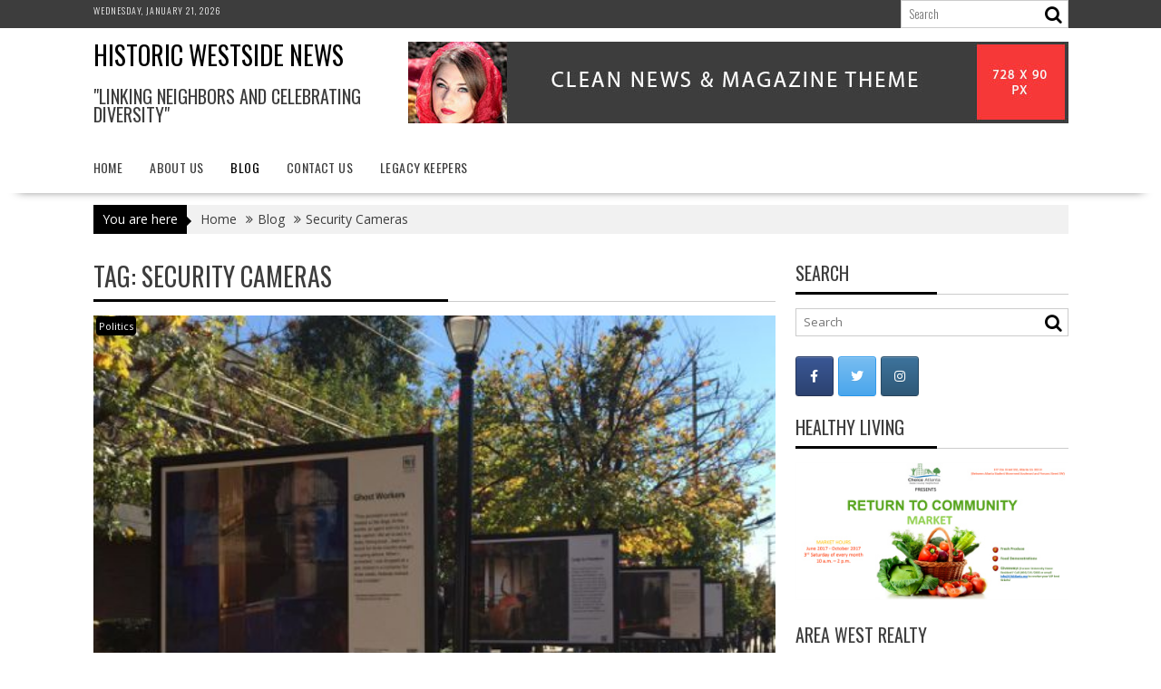

--- FILE ---
content_type: text/css
request_url: http://historicwestsidenews.com/wp-content/uploads/siteorigin-widgets/sow-social-media-buttons-atom-f5dd03f0f690.css?ver=5.9.12
body_size: 1158
content:
.so-widget-sow-social-media-buttons-atom-f5dd03f0f690 .social-media-button-container {
  zoom: 1;
  text-align: left;
  /*
	&:after {
		content:"";
		display:inline-block;
		width:100%;
	}
	*/
}
.so-widget-sow-social-media-buttons-atom-f5dd03f0f690 .social-media-button-container:before {
  content: '';
  display: block;
}
.so-widget-sow-social-media-buttons-atom-f5dd03f0f690 .social-media-button-container:after {
  content: '';
  display: table;
  clear: both;
}
@media (max-width: 780px) {
  .so-widget-sow-social-media-buttons-atom-f5dd03f0f690 .social-media-button-container {
    text-align: left;
  }
}
.so-widget-sow-social-media-buttons-atom-f5dd03f0f690 .sow-social-media-button-facebook-0 {
  border: 1px solid;
  -webkit-box-shadow: inset 0 1px 0 rgba(255,255,255,0.2), 0 1px 2px rgba(0,0,0,0.065);
  -moz-box-shadow: inset 0 1px 0 rgba(255,255,255,0.2), 0 1px 2px rgba(0,0,0,0.065);
  box-shadow: inset 0 1px 0 rgba(255,255,255,0.2), 0 1px 2px rgba(0,0,0,0.065);
  text-shadow: 0 1px 0 rgba(0, 0, 0, 0.05);
  border-color: #273b65 #25375e #203053 #25375e;
  background: #3a5795;
  background: -webkit-gradient(linear, left bottom, left top, color-stop(0, #2c4270), color-stop(1, #3a5795));
  background: -ms-linear-gradient(bottom, #2c4270, #3a5795);
  background: -moz-linear-gradient(center bottom, #2c4270 0%, #3a5795 100%);
  background: -o-linear-gradient(#3a5795, #2c4270);
  filter: progid:DXImageTransform.Microsoft.gradient(startColorstr='#3a5795', endColorstr='#2c4270', GradientType=0);
  color: #ffffff !important;
}
.so-widget-sow-social-media-buttons-atom-f5dd03f0f690 .sow-social-media-button-facebook-0.ow-button-hover:hover {
  background: #3d5b9c;
  background: -webkit-gradient(linear, left bottom, left top, color-stop(0, #2f4678), color-stop(1, #3d5b9c));
  background: -ms-linear-gradient(bottom, #2f4678, #3d5b9c);
  background: -moz-linear-gradient(center bottom, #2f4678 0%, #3d5b9c 100%);
  background: -o-linear-gradient(#3d5b9c, #2f4678);
  filter: progid:DXImageTransform.Microsoft.gradient(startColorstr='#3d5b9c', endColorstr='#2f4678', GradientType=0);
  border-color: #2a3f6d #273b65 #23355a #273b65;
}
.so-widget-sow-social-media-buttons-atom-f5dd03f0f690 .sow-social-media-button-facebook-0:visited,
.so-widget-sow-social-media-buttons-atom-f5dd03f0f690 .sow-social-media-button-facebook-0:active,
.so-widget-sow-social-media-buttons-atom-f5dd03f0f690 .sow-social-media-button-facebook-0:hover {
  color: #ffffff !important;
}
.so-widget-sow-social-media-buttons-atom-f5dd03f0f690 .sow-social-media-button-facebook-0.ow-button-hover:visited,
.so-widget-sow-social-media-buttons-atom-f5dd03f0f690 .sow-social-media-button-facebook-0.ow-button-hover:active,
.so-widget-sow-social-media-buttons-atom-f5dd03f0f690 .sow-social-media-button-facebook-0.ow-button-hover:hover {
  color: #ffffff !important;
}
.so-widget-sow-social-media-buttons-atom-f5dd03f0f690 .sow-social-media-button-twitter-0 {
  border: 1px solid;
  -webkit-box-shadow: inset 0 1px 0 rgba(255,255,255,0.2), 0 1px 2px rgba(0,0,0,0.065);
  -moz-box-shadow: inset 0 1px 0 rgba(255,255,255,0.2), 0 1px 2px rgba(0,0,0,0.065);
  box-shadow: inset 0 1px 0 rgba(255,255,255,0.2), 0 1px 2px rgba(0,0,0,0.065);
  text-shadow: 0 1px 0 rgba(0, 0, 0, 0.05);
  border-color: #3ca0eb #339bea #2594e8 #339bea;
  background: #78bdf1;
  background: -webkit-gradient(linear, left bottom, left top, color-stop(0, #4aa6ec), color-stop(1, #78bdf1));
  background: -ms-linear-gradient(bottom, #4aa6ec, #78bdf1);
  background: -moz-linear-gradient(center bottom, #4aa6ec 0%, #78bdf1 100%);
  background: -o-linear-gradient(#78bdf1, #4aa6ec);
  filter: progid:DXImageTransform.Microsoft.gradient(startColorstr='#78bdf1', endColorstr='#4aa6ec', GradientType=0);
  color: #ffffff !important;
}
.so-widget-sow-social-media-buttons-atom-f5dd03f0f690 .sow-social-media-button-twitter-0.ow-button-hover:hover {
  background: #81c2f2;
  background: -webkit-gradient(linear, left bottom, left top, color-stop(0, #53abed), color-stop(1, #81c2f2));
  background: -ms-linear-gradient(bottom, #53abed, #81c2f2);
  background: -moz-linear-gradient(center bottom, #53abed 0%, #81c2f2 100%);
  background: -o-linear-gradient(#81c2f2, #53abed);
  filter: progid:DXImageTransform.Microsoft.gradient(startColorstr='#81c2f2', endColorstr='#53abed', GradientType=0);
  border-color: #45a4ec #3ca0eb #2e99e9 #3ca0eb;
}
.so-widget-sow-social-media-buttons-atom-f5dd03f0f690 .sow-social-media-button-twitter-0:visited,
.so-widget-sow-social-media-buttons-atom-f5dd03f0f690 .sow-social-media-button-twitter-0:active,
.so-widget-sow-social-media-buttons-atom-f5dd03f0f690 .sow-social-media-button-twitter-0:hover {
  color: #ffffff !important;
}
.so-widget-sow-social-media-buttons-atom-f5dd03f0f690 .sow-social-media-button-twitter-0.ow-button-hover:visited,
.so-widget-sow-social-media-buttons-atom-f5dd03f0f690 .sow-social-media-button-twitter-0.ow-button-hover:active,
.so-widget-sow-social-media-buttons-atom-f5dd03f0f690 .sow-social-media-button-twitter-0.ow-button-hover:hover {
  color: #ffffff !important;
}
.so-widget-sow-social-media-buttons-atom-f5dd03f0f690 .sow-social-media-button-instagram-0 {
  border: 1px solid;
  -webkit-box-shadow: inset 0 1px 0 rgba(255,255,255,0.2), 0 1px 2px rgba(0,0,0,0.065);
  -moz-box-shadow: inset 0 1px 0 rgba(255,255,255,0.2), 0 1px 2px rgba(0,0,0,0.065);
  box-shadow: inset 0 1px 0 rgba(255,255,255,0.2), 0 1px 2px rgba(0,0,0,0.065);
  text-shadow: 0 1px 0 rgba(0, 0, 0, 0.05);
  border-color: #2a506c #274a65 #23425a #274a65;
  background: #3d739c;
  background: -webkit-gradient(linear, left bottom, left top, color-stop(0, #2f5877), color-stop(1, #3d739c));
  background: -ms-linear-gradient(bottom, #2f5877, #3d739c);
  background: -moz-linear-gradient(center bottom, #2f5877 0%, #3d739c 100%);
  background: -o-linear-gradient(#3d739c, #2f5877);
  filter: progid:DXImageTransform.Microsoft.gradient(startColorstr='#3d739c', endColorstr='#2f5877', GradientType=0);
  color: #ffffff !important;
}
.so-widget-sow-social-media-buttons-atom-f5dd03f0f690 .sow-social-media-button-instagram-0.ow-button-hover:hover {
  background: #4078a3;
  background: -webkit-gradient(linear, left bottom, left top, color-stop(0, #325d7f), color-stop(1, #4078a3));
  background: -ms-linear-gradient(bottom, #325d7f, #4078a3);
  background: -moz-linear-gradient(center bottom, #325d7f 0%, #4078a3 100%);
  background: -o-linear-gradient(#4078a3, #325d7f);
  filter: progid:DXImageTransform.Microsoft.gradient(startColorstr='#4078a3', endColorstr='#325d7f', GradientType=0);
  border-color: #2d5574 #2a506c #264861 #2a506c;
}
.so-widget-sow-social-media-buttons-atom-f5dd03f0f690 .sow-social-media-button-instagram-0:visited,
.so-widget-sow-social-media-buttons-atom-f5dd03f0f690 .sow-social-media-button-instagram-0:active,
.so-widget-sow-social-media-buttons-atom-f5dd03f0f690 .sow-social-media-button-instagram-0:hover {
  color: #ffffff !important;
}
.so-widget-sow-social-media-buttons-atom-f5dd03f0f690 .sow-social-media-button-instagram-0.ow-button-hover:visited,
.so-widget-sow-social-media-buttons-atom-f5dd03f0f690 .sow-social-media-button-instagram-0.ow-button-hover:active,
.so-widget-sow-social-media-buttons-atom-f5dd03f0f690 .sow-social-media-button-instagram-0.ow-button-hover:hover {
  color: #ffffff !important;
}
.so-widget-sow-social-media-buttons-atom-f5dd03f0f690 .sow-social-media-button {
  display: inline-block;
  font-size: 1em;
  line-height: 1em;
  margin: 0.1em 0.1em 0.1em 0;
  padding: 1em 0;
  width: 3em;
  text-align: center;
  vertical-align: middle;
  -webkit-border-radius: 0.25em;
  -moz-border-radius: 0.25em;
  border-radius: 0.25em;
}
.so-widget-sow-social-media-buttons-atom-f5dd03f0f690 .sow-social-media-button .sow-icon-fontawesome {
  display: inline-block;
  height: 1em;
}